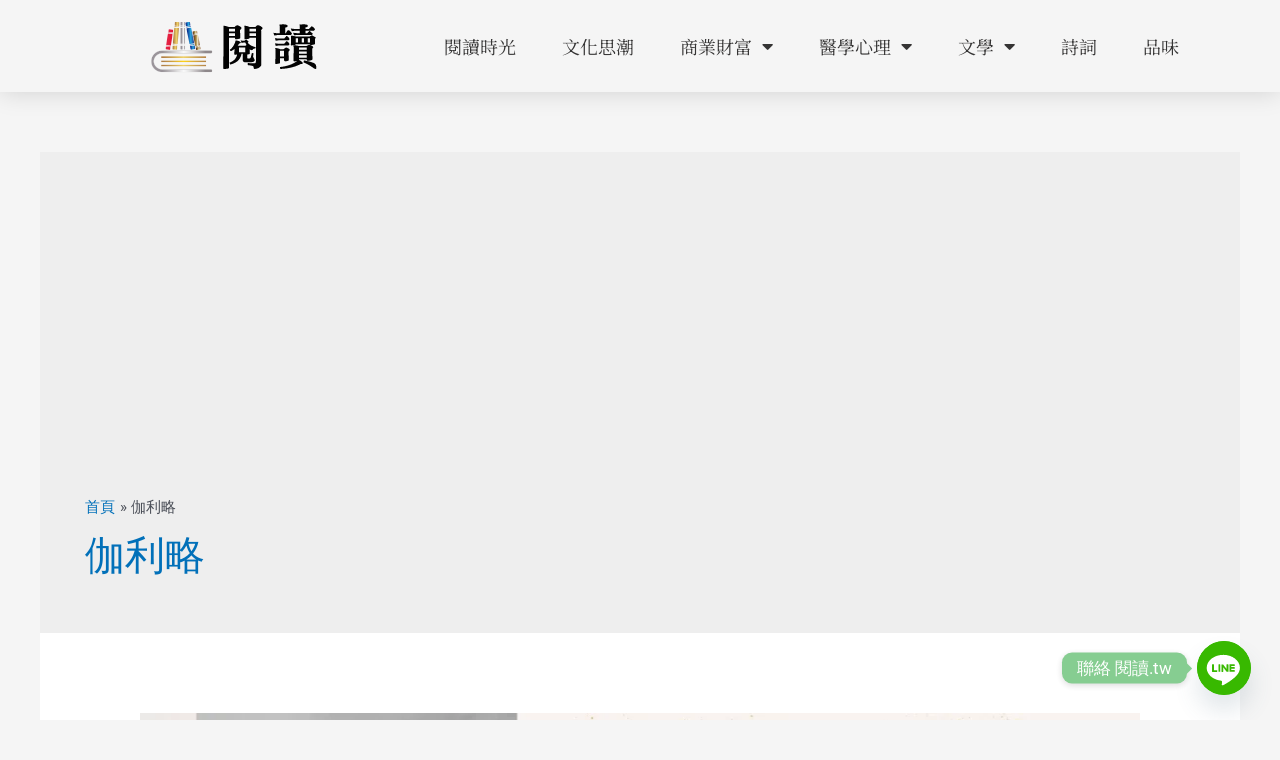

--- FILE ---
content_type: text/html; charset=utf-8
request_url: https://www.google.com/recaptcha/api2/aframe
body_size: 268
content:
<!DOCTYPE HTML><html><head><meta http-equiv="content-type" content="text/html; charset=UTF-8"></head><body><script nonce="6l5sTjkHwDN9RzDfHhJOkg">/** Anti-fraud and anti-abuse applications only. See google.com/recaptcha */ try{var clients={'sodar':'https://pagead2.googlesyndication.com/pagead/sodar?'};window.addEventListener("message",function(a){try{if(a.source===window.parent){var b=JSON.parse(a.data);var c=clients[b['id']];if(c){var d=document.createElement('img');d.src=c+b['params']+'&rc='+(localStorage.getItem("rc::a")?sessionStorage.getItem("rc::b"):"");window.document.body.appendChild(d);sessionStorage.setItem("rc::e",parseInt(sessionStorage.getItem("rc::e")||0)+1);localStorage.setItem("rc::h",'1769137984809');}}}catch(b){}});window.parent.postMessage("_grecaptcha_ready", "*");}catch(b){}</script></body></html>

--- FILE ---
content_type: text/css
request_url: https://xn--yb3ar4r.tw/wp-content/uploads/elementor/css/post-61.css?ver=1743482833
body_size: 1204
content:
.elementor-61 .elementor-element.elementor-element-212393e8 > .elementor-container > .elementor-column > .elementor-widget-wrap{align-content:center;align-items:center;}.elementor-61 .elementor-element.elementor-element-212393e8:not(.elementor-motion-effects-element-type-background), .elementor-61 .elementor-element.elementor-element-212393e8 > .elementor-motion-effects-container > .elementor-motion-effects-layer{background-color:#FFFFFF00;}.elementor-61 .elementor-element.elementor-element-212393e8 > .elementor-background-overlay{background-color:#F8F5F5FC;opacity:1;transition:background 0.3s, border-radius 0.3s, opacity 0.3s;}.elementor-61 .elementor-element.elementor-element-212393e8{box-shadow:0px 0px 24px 0px rgba(0,0,0,0.15);transition:background 0.3s, border 0.3s, border-radius 0.3s, box-shadow 0.3s;z-index:1;}.elementor-widget-image .widget-image-caption{color:var( --e-global-color-text );font-family:var( --e-global-typography-text-font-family ), Sans-serif;font-weight:var( --e-global-typography-text-font-weight );}.elementor-61 .elementor-element.elementor-element-592d0df{text-align:center;}.elementor-61 .elementor-element.elementor-element-592d0df img{width:100%;max-width:100%;}.elementor-widget-global .elementor-nav-menu .elementor-item{font-family:var( --e-global-typography-primary-font-family ), Sans-serif;font-weight:var( --e-global-typography-primary-font-weight );}.elementor-widget-global .elementor-nav-menu--main .elementor-item{color:var( --e-global-color-text );fill:var( --e-global-color-text );}.elementor-widget-global .elementor-nav-menu--main .elementor-item:hover,
					.elementor-widget-global .elementor-nav-menu--main .elementor-item.elementor-item-active,
					.elementor-widget-global .elementor-nav-menu--main .elementor-item.highlighted,
					.elementor-widget-global .elementor-nav-menu--main .elementor-item:focus{color:var( --e-global-color-accent );fill:var( --e-global-color-accent );}.elementor-widget-global .elementor-nav-menu--main:not(.e--pointer-framed) .elementor-item:before,
					.elementor-widget-global .elementor-nav-menu--main:not(.e--pointer-framed) .elementor-item:after{background-color:var( --e-global-color-accent );}.elementor-widget-global .e--pointer-framed .elementor-item:before,
					.elementor-widget-global .e--pointer-framed .elementor-item:after{border-color:var( --e-global-color-accent );}.elementor-widget-global{--e-nav-menu-divider-color:var( --e-global-color-text );}.elementor-widget-global .elementor-nav-menu--dropdown .elementor-item, .elementor-widget-global .elementor-nav-menu--dropdown  .elementor-sub-item{font-family:var( --e-global-typography-accent-font-family ), Sans-serif;font-weight:var( --e-global-typography-accent-font-weight );}.elementor-61 .elementor-element.elementor-global-63 .elementor-menu-toggle{margin-left:auto;background-color:rgba(0,0,0,0);font-size:30px;border-width:0px;border-radius:0px;}.elementor-61 .elementor-element.elementor-global-63 .elementor-nav-menu .elementor-item{font-family:"Noto Serif TC", Sans-serif;font-size:18px;font-weight:400;text-transform:uppercase;}.elementor-61 .elementor-element.elementor-global-63 .elementor-nav-menu--main .elementor-item{color:#353434;fill:#353434;padding-top:36px;padding-bottom:36px;}.elementor-61 .elementor-element.elementor-global-63 .elementor-nav-menu--main .elementor-item:hover,
					.elementor-61 .elementor-element.elementor-global-63 .elementor-nav-menu--main .elementor-item.elementor-item-active,
					.elementor-61 .elementor-element.elementor-global-63 .elementor-nav-menu--main .elementor-item.highlighted,
					.elementor-61 .elementor-element.elementor-global-63 .elementor-nav-menu--main .elementor-item:focus{color:#3C3C3C;fill:#3C3C3C;}.elementor-61 .elementor-element.elementor-global-63 .elementor-nav-menu--main:not(.e--pointer-framed) .elementor-item:before,
					.elementor-61 .elementor-element.elementor-global-63 .elementor-nav-menu--main:not(.e--pointer-framed) .elementor-item:after{background-color:#C2DEDC;}.elementor-61 .elementor-element.elementor-global-63 .e--pointer-framed .elementor-item:before,
					.elementor-61 .elementor-element.elementor-global-63 .e--pointer-framed .elementor-item:after{border-color:#C2DEDC;}.elementor-61 .elementor-element.elementor-global-63 .e--pointer-framed .elementor-item:before{border-width:3px;}.elementor-61 .elementor-element.elementor-global-63 .e--pointer-framed.e--animation-draw .elementor-item:before{border-width:0 0 3px 3px;}.elementor-61 .elementor-element.elementor-global-63 .e--pointer-framed.e--animation-draw .elementor-item:after{border-width:3px 3px 0 0;}.elementor-61 .elementor-element.elementor-global-63 .e--pointer-framed.e--animation-corners .elementor-item:before{border-width:3px 0 0 3px;}.elementor-61 .elementor-element.elementor-global-63 .e--pointer-framed.e--animation-corners .elementor-item:after{border-width:0 3px 3px 0;}.elementor-61 .elementor-element.elementor-global-63 .e--pointer-underline .elementor-item:after,
					 .elementor-61 .elementor-element.elementor-global-63 .e--pointer-overline .elementor-item:before,
					 .elementor-61 .elementor-element.elementor-global-63 .e--pointer-double-line .elementor-item:before,
					 .elementor-61 .elementor-element.elementor-global-63 .e--pointer-double-line .elementor-item:after{height:3px;}.elementor-61 .elementor-element.elementor-global-63{--e-nav-menu-horizontal-menu-item-margin:calc( 6px / 2 );}.elementor-61 .elementor-element.elementor-global-63 .elementor-nav-menu--main:not(.elementor-nav-menu--layout-horizontal) .elementor-nav-menu > li:not(:last-child){margin-bottom:6px;}.elementor-61 .elementor-element.elementor-global-63 .elementor-nav-menu--dropdown a, .elementor-61 .elementor-element.elementor-global-63 .elementor-menu-toggle{color:#000000;}.elementor-61 .elementor-element.elementor-global-63 .elementor-nav-menu--dropdown{background-color:#FBF8F803;}.elementor-61 .elementor-element.elementor-global-63 .elementor-nav-menu--dropdown a:hover,
					.elementor-61 .elementor-element.elementor-global-63 .elementor-nav-menu--dropdown a.elementor-item-active,
					.elementor-61 .elementor-element.elementor-global-63 .elementor-nav-menu--dropdown a.highlighted,
					.elementor-61 .elementor-element.elementor-global-63 .elementor-menu-toggle:hover{color:#116A7B;}.elementor-61 .elementor-element.elementor-global-63 .elementor-nav-menu--dropdown a:hover,
					.elementor-61 .elementor-element.elementor-global-63 .elementor-nav-menu--dropdown a.elementor-item-active,
					.elementor-61 .elementor-element.elementor-global-63 .elementor-nav-menu--dropdown a.highlighted{background-color:#ededed;}.elementor-61 .elementor-element.elementor-global-63 .elementor-nav-menu--dropdown .elementor-item, .elementor-61 .elementor-element.elementor-global-63 .elementor-nav-menu--dropdown  .elementor-sub-item{font-size:15px;}.elementor-61 .elementor-element.elementor-global-63 div.elementor-menu-toggle{color:#000000;}.elementor-61 .elementor-element.elementor-global-63 div.elementor-menu-toggle svg{fill:#000000;}.elementor-61 .elementor-element.elementor-global-63 div.elementor-menu-toggle:hover{color:#C2DEDC;}@media(max-width:1024px){.elementor-61 .elementor-element.elementor-element-212393e8{padding:20px 20px 20px 20px;}.elementor-61 .elementor-element.elementor-global-63 .elementor-nav-menu .elementor-item{font-size:18px;}.elementor-61 .elementor-element.elementor-global-63 .e--pointer-framed .elementor-item:before{border-width:3px;}.elementor-61 .elementor-element.elementor-global-63 .e--pointer-framed.e--animation-draw .elementor-item:before{border-width:0 0 3px 3px;}.elementor-61 .elementor-element.elementor-global-63 .e--pointer-framed.e--animation-draw .elementor-item:after{border-width:3px 3px 0 0;}.elementor-61 .elementor-element.elementor-global-63 .e--pointer-framed.e--animation-corners .elementor-item:before{border-width:3px 0 0 3px;}.elementor-61 .elementor-element.elementor-global-63 .e--pointer-framed.e--animation-corners .elementor-item:after{border-width:0 3px 3px 0;}.elementor-61 .elementor-element.elementor-global-63 .e--pointer-underline .elementor-item:after,
					 .elementor-61 .elementor-element.elementor-global-63 .e--pointer-overline .elementor-item:before,
					 .elementor-61 .elementor-element.elementor-global-63 .e--pointer-double-line .elementor-item:before,
					 .elementor-61 .elementor-element.elementor-global-63 .e--pointer-double-line .elementor-item:after{height:3px;}.elementor-61 .elementor-element.elementor-global-63 .elementor-nav-menu--main .elementor-item{padding-left:16px;padding-right:16px;padding-top:10px;padding-bottom:10px;}.elementor-61 .elementor-element.elementor-global-63{--e-nav-menu-horizontal-menu-item-margin:calc( 0px / 2 );}.elementor-61 .elementor-element.elementor-global-63 .elementor-nav-menu--main:not(.elementor-nav-menu--layout-horizontal) .elementor-nav-menu > li:not(:last-child){margin-bottom:0px;}}@media(max-width:767px){.elementor-61 .elementor-element.elementor-element-212393e8{padding:20px 20px 20px 20px;}.elementor-61 .elementor-element.elementor-element-7783f876{width:50%;}.elementor-61 .elementor-element.elementor-element-7783f876 > .elementor-element-populated{margin:0px 0px 0px 0px;--e-column-margin-right:0px;--e-column-margin-left:0px;}.elementor-61 .elementor-element.elementor-element-5354ac72{width:50%;}.elementor-61 .elementor-element.elementor-element-5354ac72 > .elementor-element-populated{margin:0px 0px 0px 0px;--e-column-margin-right:0px;--e-column-margin-left:0px;}.elementor-61 .elementor-element.elementor-global-63 .elementor-nav-menu--dropdown a{padding-top:12px;padding-bottom:12px;}.elementor-61 .elementor-element.elementor-global-63 .elementor-nav-menu--main > .elementor-nav-menu > li > .elementor-nav-menu--dropdown, .elementor-61 .elementor-element.elementor-global-63 .elementor-nav-menu__container.elementor-nav-menu--dropdown{margin-top:20px !important;}}@media(min-width:768px){.elementor-61 .elementor-element.elementor-element-7783f876{width:30%;}.elementor-61 .elementor-element.elementor-element-5354ac72{width:70%;}}@media(max-width:1024px) and (min-width:768px){.elementor-61 .elementor-element.elementor-element-7783f876{width:20%;}.elementor-61 .elementor-element.elementor-element-5354ac72{width:60%;}}